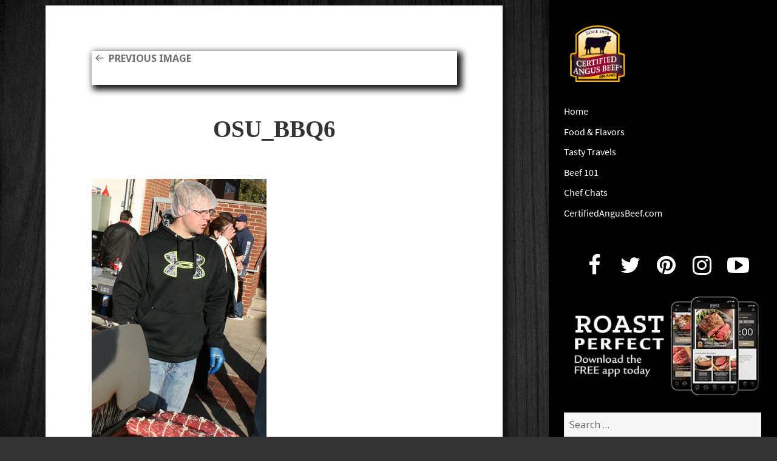

--- FILE ---
content_type: text/html; charset=UTF-8
request_url: https://blog.certifiedangusbeef.com/2012/11/buckeye-barbecue/osu_bbq6/
body_size: 10824
content:
<!DOCTYPE html>
<html lang="en-US" class="no-js">
<head>
	<meta name="owner" content="Certified Angus Beef LLC"/>
	<meta charset="UTF-8">
	<meta name="viewport" content="width=device-width">
	<link rel="profile" href="http://gmpg.org/xfn/11">
	<link rel="pingback" href="https://blog.certifiedangusbeef.com/xmlrpc.php">
	<!--[if lt IE 9]>
	<script src="https://blog.certifiedangusbeef.com/wp-content/themes/twentyfifteen/js/html5.js"></script>
	<![endif]-->
	<script>(function(){document.documentElement.className='js'})();</script>
	<script src="//use.typekit.net/jvb7akw.js"></script>
	<script src="https://use.fontawesome.com/7f6b4a6111.js"></script>
	<script>try{Typekit.load();}catch(e){}</script>

	<!-- Google tag (gtag.js) --> 
	<script async src="https://www.googletagmanager.com/gtag/js?id=G-NW4CN25XYH"></script> 
	<script> window.dataLayer = window.dataLayer || []; function gtag(){dataLayer.push(arguments);} 
	gtag('js', new Date()); gtag('config', 'G-NW4CN25XYH');
	</script>
	<script>(function(html){html.className = html.className.replace(/\bno-js\b/,'js')})(document.documentElement);</script>
<meta name='robots' content='index, follow, max-image-preview:large, max-snippet:-1, max-video-preview:-1' />

	<!-- This site is optimized with the Yoast SEO plugin v26.7 - https://yoast.com/wordpress/plugins/seo/ -->
	<title>OSU_BBQ6 - Certified Angus Beef brand blog</title>
	<link rel="canonical" href="https://blog.certifiedangusbeef.com/2012/11/buckeye-barbecue/osu_bbq6/" />
	<meta name="twitter:card" content="summary_large_image" />
	<meta name="twitter:title" content="OSU_BBQ6 - Certified Angus Beef brand blog" />
	<meta name="twitter:description" content="The Ohio State University Meat Science BBQ Club" />
	<meta name="twitter:image" content="https://blog.certifiedangusbeef.com/wp-content/uploads/2012/11/OSU_BBQ6.jpg" />
	<script type="application/ld+json" class="yoast-schema-graph">{"@context":"https://schema.org","@graph":[{"@type":"WebPage","@id":"https://blog.certifiedangusbeef.com/2012/11/buckeye-barbecue/osu_bbq6/","url":"https://blog.certifiedangusbeef.com/2012/11/buckeye-barbecue/osu_bbq6/","name":"OSU_BBQ6 - Certified Angus Beef brand blog","isPartOf":{"@id":"https://blog.certifiedangusbeef.com/#website"},"primaryImageOfPage":{"@id":"https://blog.certifiedangusbeef.com/2012/11/buckeye-barbecue/osu_bbq6/#primaryimage"},"image":{"@id":"https://blog.certifiedangusbeef.com/2012/11/buckeye-barbecue/osu_bbq6/#primaryimage"},"thumbnailUrl":"https://blog.certifiedangusbeef.com/wp-content/uploads/2012/11/OSU_BBQ6.jpg","datePublished":"2012-11-08T13:24:58+00:00","breadcrumb":{"@id":"https://blog.certifiedangusbeef.com/2012/11/buckeye-barbecue/osu_bbq6/#breadcrumb"},"inLanguage":"en-US","potentialAction":[{"@type":"ReadAction","target":["https://blog.certifiedangusbeef.com/2012/11/buckeye-barbecue/osu_bbq6/"]}]},{"@type":"ImageObject","inLanguage":"en-US","@id":"https://blog.certifiedangusbeef.com/2012/11/buckeye-barbecue/osu_bbq6/#primaryimage","url":"https://blog.certifiedangusbeef.com/wp-content/uploads/2012/11/OSU_BBQ6.jpg","contentUrl":"https://blog.certifiedangusbeef.com/wp-content/uploads/2012/11/OSU_BBQ6.jpg","width":288,"height":537,"caption":"The Ohio State University Meat Science BBQ Club"},{"@type":"BreadcrumbList","@id":"https://blog.certifiedangusbeef.com/2012/11/buckeye-barbecue/osu_bbq6/#breadcrumb","itemListElement":[{"@type":"ListItem","position":1,"name":"Home","item":"https://blog.certifiedangusbeef.com/"},{"@type":"ListItem","position":2,"name":"Buckeye Barbecue","item":"https://blog.certifiedangusbeef.com/2012/11/buckeye-barbecue/"},{"@type":"ListItem","position":3,"name":"OSU_BBQ6"}]},{"@type":"WebSite","@id":"https://blog.certifiedangusbeef.com/#website","url":"https://blog.certifiedangusbeef.com/","name":"Certified Angus Beef brand blog","description":"Rare bites from the Certified Angus Beef brand","potentialAction":[{"@type":"SearchAction","target":{"@type":"EntryPoint","urlTemplate":"https://blog.certifiedangusbeef.com/?s={search_term_string}"},"query-input":{"@type":"PropertyValueSpecification","valueRequired":true,"valueName":"search_term_string"}}],"inLanguage":"en-US"}]}</script>
	<!-- / Yoast SEO plugin. -->


<link rel='dns-prefetch' href='//fonts.googleapis.com' />
<link href='https://fonts.gstatic.com' crossorigin rel='preconnect' />
<link rel="alternate" type="application/rss+xml" title="Certified Angus Beef brand blog &raquo; Feed" href="https://blog.certifiedangusbeef.com/feed/" />
<link rel="alternate" type="application/rss+xml" title="Certified Angus Beef brand blog &raquo; Comments Feed" href="https://blog.certifiedangusbeef.com/comments/feed/" />
<link rel="alternate" type="application/rss+xml" title="Certified Angus Beef brand blog &raquo; OSU_BBQ6 Comments Feed" href="https://blog.certifiedangusbeef.com/2012/11/buckeye-barbecue/osu_bbq6/feed/" />
<link rel="alternate" title="oEmbed (JSON)" type="application/json+oembed" href="https://blog.certifiedangusbeef.com/wp-json/oembed/1.0/embed?url=https%3A%2F%2Fblog.certifiedangusbeef.com%2F2012%2F11%2Fbuckeye-barbecue%2Fosu_bbq6%2F" />
<link rel="alternate" title="oEmbed (XML)" type="text/xml+oembed" href="https://blog.certifiedangusbeef.com/wp-json/oembed/1.0/embed?url=https%3A%2F%2Fblog.certifiedangusbeef.com%2F2012%2F11%2Fbuckeye-barbecue%2Fosu_bbq6%2F&#038;format=xml" />
<style id='wp-img-auto-sizes-contain-inline-css'>
img:is([sizes=auto i],[sizes^="auto," i]){contain-intrinsic-size:3000px 1500px}
/*# sourceURL=wp-img-auto-sizes-contain-inline-css */
</style>
<style id='wp-emoji-styles-inline-css'>

	img.wp-smiley, img.emoji {
		display: inline !important;
		border: none !important;
		box-shadow: none !important;
		height: 1em !important;
		width: 1em !important;
		margin: 0 0.07em !important;
		vertical-align: -0.1em !important;
		background: none !important;
		padding: 0 !important;
	}
/*# sourceURL=wp-emoji-styles-inline-css */
</style>
<style id='wp-block-library-inline-css'>
:root{--wp-block-synced-color:#7a00df;--wp-block-synced-color--rgb:122,0,223;--wp-bound-block-color:var(--wp-block-synced-color);--wp-editor-canvas-background:#ddd;--wp-admin-theme-color:#007cba;--wp-admin-theme-color--rgb:0,124,186;--wp-admin-theme-color-darker-10:#006ba1;--wp-admin-theme-color-darker-10--rgb:0,107,160.5;--wp-admin-theme-color-darker-20:#005a87;--wp-admin-theme-color-darker-20--rgb:0,90,135;--wp-admin-border-width-focus:2px}@media (min-resolution:192dpi){:root{--wp-admin-border-width-focus:1.5px}}.wp-element-button{cursor:pointer}:root .has-very-light-gray-background-color{background-color:#eee}:root .has-very-dark-gray-background-color{background-color:#313131}:root .has-very-light-gray-color{color:#eee}:root .has-very-dark-gray-color{color:#313131}:root .has-vivid-green-cyan-to-vivid-cyan-blue-gradient-background{background:linear-gradient(135deg,#00d084,#0693e3)}:root .has-purple-crush-gradient-background{background:linear-gradient(135deg,#34e2e4,#4721fb 50%,#ab1dfe)}:root .has-hazy-dawn-gradient-background{background:linear-gradient(135deg,#faaca8,#dad0ec)}:root .has-subdued-olive-gradient-background{background:linear-gradient(135deg,#fafae1,#67a671)}:root .has-atomic-cream-gradient-background{background:linear-gradient(135deg,#fdd79a,#004a59)}:root .has-nightshade-gradient-background{background:linear-gradient(135deg,#330968,#31cdcf)}:root .has-midnight-gradient-background{background:linear-gradient(135deg,#020381,#2874fc)}:root{--wp--preset--font-size--normal:16px;--wp--preset--font-size--huge:42px}.has-regular-font-size{font-size:1em}.has-larger-font-size{font-size:2.625em}.has-normal-font-size{font-size:var(--wp--preset--font-size--normal)}.has-huge-font-size{font-size:var(--wp--preset--font-size--huge)}.has-text-align-center{text-align:center}.has-text-align-left{text-align:left}.has-text-align-right{text-align:right}.has-fit-text{white-space:nowrap!important}#end-resizable-editor-section{display:none}.aligncenter{clear:both}.items-justified-left{justify-content:flex-start}.items-justified-center{justify-content:center}.items-justified-right{justify-content:flex-end}.items-justified-space-between{justify-content:space-between}.screen-reader-text{border:0;clip-path:inset(50%);height:1px;margin:-1px;overflow:hidden;padding:0;position:absolute;width:1px;word-wrap:normal!important}.screen-reader-text:focus{background-color:#ddd;clip-path:none;color:#444;display:block;font-size:1em;height:auto;left:5px;line-height:normal;padding:15px 23px 14px;text-decoration:none;top:5px;width:auto;z-index:100000}html :where(.has-border-color){border-style:solid}html :where([style*=border-top-color]){border-top-style:solid}html :where([style*=border-right-color]){border-right-style:solid}html :where([style*=border-bottom-color]){border-bottom-style:solid}html :where([style*=border-left-color]){border-left-style:solid}html :where([style*=border-width]){border-style:solid}html :where([style*=border-top-width]){border-top-style:solid}html :where([style*=border-right-width]){border-right-style:solid}html :where([style*=border-bottom-width]){border-bottom-style:solid}html :where([style*=border-left-width]){border-left-style:solid}html :where(img[class*=wp-image-]){height:auto;max-width:100%}:where(figure){margin:0 0 1em}html :where(.is-position-sticky){--wp-admin--admin-bar--position-offset:var(--wp-admin--admin-bar--height,0px)}@media screen and (max-width:600px){html :where(.is-position-sticky){--wp-admin--admin-bar--position-offset:0px}}

/*# sourceURL=wp-block-library-inline-css */
</style><style id='global-styles-inline-css'>
:root{--wp--preset--aspect-ratio--square: 1;--wp--preset--aspect-ratio--4-3: 4/3;--wp--preset--aspect-ratio--3-4: 3/4;--wp--preset--aspect-ratio--3-2: 3/2;--wp--preset--aspect-ratio--2-3: 2/3;--wp--preset--aspect-ratio--16-9: 16/9;--wp--preset--aspect-ratio--9-16: 9/16;--wp--preset--color--black: #000000;--wp--preset--color--cyan-bluish-gray: #abb8c3;--wp--preset--color--white: #fff;--wp--preset--color--pale-pink: #f78da7;--wp--preset--color--vivid-red: #cf2e2e;--wp--preset--color--luminous-vivid-orange: #ff6900;--wp--preset--color--luminous-vivid-amber: #fcb900;--wp--preset--color--light-green-cyan: #7bdcb5;--wp--preset--color--vivid-green-cyan: #00d084;--wp--preset--color--pale-cyan-blue: #8ed1fc;--wp--preset--color--vivid-cyan-blue: #0693e3;--wp--preset--color--vivid-purple: #9b51e0;--wp--preset--color--dark-gray: #111;--wp--preset--color--light-gray: #f1f1f1;--wp--preset--color--yellow: #f4ca16;--wp--preset--color--dark-brown: #352712;--wp--preset--color--medium-pink: #e53b51;--wp--preset--color--light-pink: #ffe5d1;--wp--preset--color--dark-purple: #2e2256;--wp--preset--color--purple: #674970;--wp--preset--color--blue-gray: #22313f;--wp--preset--color--bright-blue: #55c3dc;--wp--preset--color--light-blue: #e9f2f9;--wp--preset--gradient--vivid-cyan-blue-to-vivid-purple: linear-gradient(135deg,rgb(6,147,227) 0%,rgb(155,81,224) 100%);--wp--preset--gradient--light-green-cyan-to-vivid-green-cyan: linear-gradient(135deg,rgb(122,220,180) 0%,rgb(0,208,130) 100%);--wp--preset--gradient--luminous-vivid-amber-to-luminous-vivid-orange: linear-gradient(135deg,rgb(252,185,0) 0%,rgb(255,105,0) 100%);--wp--preset--gradient--luminous-vivid-orange-to-vivid-red: linear-gradient(135deg,rgb(255,105,0) 0%,rgb(207,46,46) 100%);--wp--preset--gradient--very-light-gray-to-cyan-bluish-gray: linear-gradient(135deg,rgb(238,238,238) 0%,rgb(169,184,195) 100%);--wp--preset--gradient--cool-to-warm-spectrum: linear-gradient(135deg,rgb(74,234,220) 0%,rgb(151,120,209) 20%,rgb(207,42,186) 40%,rgb(238,44,130) 60%,rgb(251,105,98) 80%,rgb(254,248,76) 100%);--wp--preset--gradient--blush-light-purple: linear-gradient(135deg,rgb(255,206,236) 0%,rgb(152,150,240) 100%);--wp--preset--gradient--blush-bordeaux: linear-gradient(135deg,rgb(254,205,165) 0%,rgb(254,45,45) 50%,rgb(107,0,62) 100%);--wp--preset--gradient--luminous-dusk: linear-gradient(135deg,rgb(255,203,112) 0%,rgb(199,81,192) 50%,rgb(65,88,208) 100%);--wp--preset--gradient--pale-ocean: linear-gradient(135deg,rgb(255,245,203) 0%,rgb(182,227,212) 50%,rgb(51,167,181) 100%);--wp--preset--gradient--electric-grass: linear-gradient(135deg,rgb(202,248,128) 0%,rgb(113,206,126) 100%);--wp--preset--gradient--midnight: linear-gradient(135deg,rgb(2,3,129) 0%,rgb(40,116,252) 100%);--wp--preset--font-size--small: 13px;--wp--preset--font-size--medium: 20px;--wp--preset--font-size--large: 36px;--wp--preset--font-size--x-large: 42px;--wp--preset--spacing--20: 0.44rem;--wp--preset--spacing--30: 0.67rem;--wp--preset--spacing--40: 1rem;--wp--preset--spacing--50: 1.5rem;--wp--preset--spacing--60: 2.25rem;--wp--preset--spacing--70: 3.38rem;--wp--preset--spacing--80: 5.06rem;--wp--preset--shadow--natural: 6px 6px 9px rgba(0, 0, 0, 0.2);--wp--preset--shadow--deep: 12px 12px 50px rgba(0, 0, 0, 0.4);--wp--preset--shadow--sharp: 6px 6px 0px rgba(0, 0, 0, 0.2);--wp--preset--shadow--outlined: 6px 6px 0px -3px rgb(255, 255, 255), 6px 6px rgb(0, 0, 0);--wp--preset--shadow--crisp: 6px 6px 0px rgb(0, 0, 0);}:where(.is-layout-flex){gap: 0.5em;}:where(.is-layout-grid){gap: 0.5em;}body .is-layout-flex{display: flex;}.is-layout-flex{flex-wrap: wrap;align-items: center;}.is-layout-flex > :is(*, div){margin: 0;}body .is-layout-grid{display: grid;}.is-layout-grid > :is(*, div){margin: 0;}:where(.wp-block-columns.is-layout-flex){gap: 2em;}:where(.wp-block-columns.is-layout-grid){gap: 2em;}:where(.wp-block-post-template.is-layout-flex){gap: 1.25em;}:where(.wp-block-post-template.is-layout-grid){gap: 1.25em;}.has-black-color{color: var(--wp--preset--color--black) !important;}.has-cyan-bluish-gray-color{color: var(--wp--preset--color--cyan-bluish-gray) !important;}.has-white-color{color: var(--wp--preset--color--white) !important;}.has-pale-pink-color{color: var(--wp--preset--color--pale-pink) !important;}.has-vivid-red-color{color: var(--wp--preset--color--vivid-red) !important;}.has-luminous-vivid-orange-color{color: var(--wp--preset--color--luminous-vivid-orange) !important;}.has-luminous-vivid-amber-color{color: var(--wp--preset--color--luminous-vivid-amber) !important;}.has-light-green-cyan-color{color: var(--wp--preset--color--light-green-cyan) !important;}.has-vivid-green-cyan-color{color: var(--wp--preset--color--vivid-green-cyan) !important;}.has-pale-cyan-blue-color{color: var(--wp--preset--color--pale-cyan-blue) !important;}.has-vivid-cyan-blue-color{color: var(--wp--preset--color--vivid-cyan-blue) !important;}.has-vivid-purple-color{color: var(--wp--preset--color--vivid-purple) !important;}.has-black-background-color{background-color: var(--wp--preset--color--black) !important;}.has-cyan-bluish-gray-background-color{background-color: var(--wp--preset--color--cyan-bluish-gray) !important;}.has-white-background-color{background-color: var(--wp--preset--color--white) !important;}.has-pale-pink-background-color{background-color: var(--wp--preset--color--pale-pink) !important;}.has-vivid-red-background-color{background-color: var(--wp--preset--color--vivid-red) !important;}.has-luminous-vivid-orange-background-color{background-color: var(--wp--preset--color--luminous-vivid-orange) !important;}.has-luminous-vivid-amber-background-color{background-color: var(--wp--preset--color--luminous-vivid-amber) !important;}.has-light-green-cyan-background-color{background-color: var(--wp--preset--color--light-green-cyan) !important;}.has-vivid-green-cyan-background-color{background-color: var(--wp--preset--color--vivid-green-cyan) !important;}.has-pale-cyan-blue-background-color{background-color: var(--wp--preset--color--pale-cyan-blue) !important;}.has-vivid-cyan-blue-background-color{background-color: var(--wp--preset--color--vivid-cyan-blue) !important;}.has-vivid-purple-background-color{background-color: var(--wp--preset--color--vivid-purple) !important;}.has-black-border-color{border-color: var(--wp--preset--color--black) !important;}.has-cyan-bluish-gray-border-color{border-color: var(--wp--preset--color--cyan-bluish-gray) !important;}.has-white-border-color{border-color: var(--wp--preset--color--white) !important;}.has-pale-pink-border-color{border-color: var(--wp--preset--color--pale-pink) !important;}.has-vivid-red-border-color{border-color: var(--wp--preset--color--vivid-red) !important;}.has-luminous-vivid-orange-border-color{border-color: var(--wp--preset--color--luminous-vivid-orange) !important;}.has-luminous-vivid-amber-border-color{border-color: var(--wp--preset--color--luminous-vivid-amber) !important;}.has-light-green-cyan-border-color{border-color: var(--wp--preset--color--light-green-cyan) !important;}.has-vivid-green-cyan-border-color{border-color: var(--wp--preset--color--vivid-green-cyan) !important;}.has-pale-cyan-blue-border-color{border-color: var(--wp--preset--color--pale-cyan-blue) !important;}.has-vivid-cyan-blue-border-color{border-color: var(--wp--preset--color--vivid-cyan-blue) !important;}.has-vivid-purple-border-color{border-color: var(--wp--preset--color--vivid-purple) !important;}.has-vivid-cyan-blue-to-vivid-purple-gradient-background{background: var(--wp--preset--gradient--vivid-cyan-blue-to-vivid-purple) !important;}.has-light-green-cyan-to-vivid-green-cyan-gradient-background{background: var(--wp--preset--gradient--light-green-cyan-to-vivid-green-cyan) !important;}.has-luminous-vivid-amber-to-luminous-vivid-orange-gradient-background{background: var(--wp--preset--gradient--luminous-vivid-amber-to-luminous-vivid-orange) !important;}.has-luminous-vivid-orange-to-vivid-red-gradient-background{background: var(--wp--preset--gradient--luminous-vivid-orange-to-vivid-red) !important;}.has-very-light-gray-to-cyan-bluish-gray-gradient-background{background: var(--wp--preset--gradient--very-light-gray-to-cyan-bluish-gray) !important;}.has-cool-to-warm-spectrum-gradient-background{background: var(--wp--preset--gradient--cool-to-warm-spectrum) !important;}.has-blush-light-purple-gradient-background{background: var(--wp--preset--gradient--blush-light-purple) !important;}.has-blush-bordeaux-gradient-background{background: var(--wp--preset--gradient--blush-bordeaux) !important;}.has-luminous-dusk-gradient-background{background: var(--wp--preset--gradient--luminous-dusk) !important;}.has-pale-ocean-gradient-background{background: var(--wp--preset--gradient--pale-ocean) !important;}.has-electric-grass-gradient-background{background: var(--wp--preset--gradient--electric-grass) !important;}.has-midnight-gradient-background{background: var(--wp--preset--gradient--midnight) !important;}.has-small-font-size{font-size: var(--wp--preset--font-size--small) !important;}.has-medium-font-size{font-size: var(--wp--preset--font-size--medium) !important;}.has-large-font-size{font-size: var(--wp--preset--font-size--large) !important;}.has-x-large-font-size{font-size: var(--wp--preset--font-size--x-large) !important;}
/*# sourceURL=global-styles-inline-css */
</style>

<style id='classic-theme-styles-inline-css'>
/*! This file is auto-generated */
.wp-block-button__link{color:#fff;background-color:#32373c;border-radius:9999px;box-shadow:none;text-decoration:none;padding:calc(.667em + 2px) calc(1.333em + 2px);font-size:1.125em}.wp-block-file__button{background:#32373c;color:#fff;text-decoration:none}
/*# sourceURL=/wp-includes/css/classic-themes.min.css */
</style>
<link rel='stylesheet' id='jpibfi-style-css' href='https://blog.certifiedangusbeef.com/wp-content/plugins/jquery-pin-it-button-for-images/css/client.css?ver=3.0.6' media='all' />
<link rel='stylesheet' id='social-widget-css' href='https://blog.certifiedangusbeef.com/wp-content/plugins/social-media-widget/social_widget.css?ver=6.9' media='all' />
<link rel='stylesheet' id='wpus-bar-css' href='https://blog.certifiedangusbeef.com/wp-content/plugins/wp-ultimate-search/css/visualsearch.css?ver=6.9' media='all' />
<link rel='stylesheet' id='parent-style-css' href='https://blog.certifiedangusbeef.com/wp-content/themes/twentyfifteen/style.css?ver=6.9' media='all' />
<link rel='stylesheet' id='child-style-css' href='https://blog.certifiedangusbeef.com/wp-content/themes/twentyfifteen-child/style.css?ver=6.9' media='all' />
<link rel='stylesheet' id='twentyfifteen-fonts-css' href='https://fonts.googleapis.com/css?family=Noto+Sans%3A400italic%2C700italic%2C400%2C700%7CNoto+Serif%3A400italic%2C700italic%2C400%2C700%7CInconsolata%3A400%2C700&#038;subset=latin%2Clatin-ext&#038;display=fallback' media='all' />
<link rel='stylesheet' id='genericons-css' href='https://blog.certifiedangusbeef.com/wp-content/themes/twentyfifteen/genericons/genericons.css?ver=20201208' media='all' />
<link rel='stylesheet' id='twentyfifteen-style-css' href='https://blog.certifiedangusbeef.com/wp-content/themes/twentyfifteen-child/style.css?ver=20201208' media='all' />
<style id='twentyfifteen-style-inline-css'>

			.post-navigation .nav-previous { background-image: url(https://blog.certifiedangusbeef.com/wp-content/uploads/2012/11/OSU_BBQ5.jpg); }
			.post-navigation .nav-previous .post-title, .post-navigation .nav-previous a:hover .post-title, .post-navigation .nav-previous .meta-nav { color: #fff; }
			.post-navigation .nav-previous a:before { background-color: rgba(0, 0, 0, 0.4); }
		
/*# sourceURL=twentyfifteen-style-inline-css */
</style>
<link rel='stylesheet' id='twentyfifteen-block-style-css' href='https://blog.certifiedangusbeef.com/wp-content/themes/twentyfifteen/css/blocks.css?ver=20190102' media='all' />
<script src="https://blog.certifiedangusbeef.com/wp-includes/js/jquery/jquery.min.js?ver=3.7.1" id="jquery-core-js"></script>
<script src="https://blog.certifiedangusbeef.com/wp-includes/js/jquery/jquery-migrate.min.js?ver=3.4.1" id="jquery-migrate-js"></script>
<script src="https://blog.certifiedangusbeef.com/wp-includes/js/underscore.min.js?ver=1.13.7" id="underscore-js"></script>
<script src="https://blog.certifiedangusbeef.com/wp-includes/js/backbone.min.js?ver=1.6.0" id="backbone-js"></script>
<script src="https://blog.certifiedangusbeef.com/wp-includes/js/jquery/ui/core.min.js?ver=1.13.3" id="jquery-ui-core-js"></script>
<script src="https://blog.certifiedangusbeef.com/wp-includes/js/jquery/ui/menu.min.js?ver=1.13.3" id="jquery-ui-menu-js"></script>
<script src="https://blog.certifiedangusbeef.com/wp-includes/js/dist/dom-ready.min.js?ver=f77871ff7694fffea381" id="wp-dom-ready-js"></script>
<script src="https://blog.certifiedangusbeef.com/wp-includes/js/dist/hooks.min.js?ver=dd5603f07f9220ed27f1" id="wp-hooks-js"></script>
<script src="https://blog.certifiedangusbeef.com/wp-includes/js/dist/i18n.min.js?ver=c26c3dc7bed366793375" id="wp-i18n-js"></script>
<script id="wp-i18n-js-after">
wp.i18n.setLocaleData( { 'text direction\u0004ltr': [ 'ltr' ] } );
//# sourceURL=wp-i18n-js-after
</script>
<script src="https://blog.certifiedangusbeef.com/wp-includes/js/dist/a11y.min.js?ver=cb460b4676c94bd228ed" id="wp-a11y-js"></script>
<script src="https://blog.certifiedangusbeef.com/wp-includes/js/jquery/ui/autocomplete.min.js?ver=1.13.3" id="jquery-ui-autocomplete-js"></script>
<script src="https://blog.certifiedangusbeef.com/wp-content/plugins/wp-ultimate-search/js/visualsearch.min.js?ver=6.9" id="visualsearch-js"></script>
<script id="wpus-script-js-extra">
var wpus_script = {"ajaxurl":"https://blog.certifiedangusbeef.com/wp-admin/admin-ajax.php","searchNonce":"0677451fe6","trackevents":"1","eventtitle":"Search","enabledfacets":"[\"category\",\"tag\"]","resultspage":"https://blog.certifiedangusbeef.com/2012/11/buckeye-barbecue/osu_bbq6/","showfacets":"1","placeholder":"Search","highlight":"1","radius":"","remainder":"text","single_facet":"0","disable_permalinks":"0","single_use":"0"};
//# sourceURL=wpus-script-js-extra
</script>
<script src="https://blog.certifiedangusbeef.com/wp-content/plugins/wp-ultimate-search/js/main-pro.js?ver=6.9" id="wpus-script-js"></script>
<script src="https://blog.certifiedangusbeef.com/wp-content/themes/twentyfifteen/js/keyboard-image-navigation.js?ver=20141210" id="twentyfifteen-keyboard-image-navigation-js"></script>
<link rel="https://api.w.org/" href="https://blog.certifiedangusbeef.com/wp-json/" /><link rel="alternate" title="JSON" type="application/json" href="https://blog.certifiedangusbeef.com/wp-json/wp/v2/media/2575" /><link rel="EditURI" type="application/rsd+xml" title="RSD" href="https://blog.certifiedangusbeef.com/xmlrpc.php?rsd" />
<meta name="generator" content="WordPress 6.9" />
<link rel='shortlink' href='https://blog.certifiedangusbeef.com/?p=2575' />
<style type="text/css">
	a.pinit-button.custom span {
		}

	.pinit-hover {
		opacity: 0.5 !important;
		filter: alpha(opacity=50) !important;
	}
	a.pinit-button {
	border-bottom: 0 !important;
	box-shadow: none !important;
	margin-bottom: 0 !important;
}
a.pinit-button::after {
    display: none;
}</style>
		<style id="custom-background-css">
body.custom-background { background-image: url("https://blog.certifiedangusbeef.com/wp-content/uploads/2021/03/blk-wood-bg.jpg"); background-position: left top; background-size: contain; background-repeat: repeat; background-attachment: fixed; }
</style>
	</head>

<body class="attachment wp-singular attachment-template-default single single-attachment postid-2575 attachmentid-2575 attachment-jpeg custom-background wp-embed-responsive wp-theme-twentyfifteen wp-child-theme-twentyfifteen-child">
<div id="page" class="hfeed site">
	<a class="skip-link screen-reader-text" href="#content">Skip to content</a>

	<div id="sidebar" class="sidebar">
		<header id="masthead" class="site-header" role="banner">
			<div class="site-branding">
				<a href="https://blog.certifiedangusbeef.com">
					<img src="https://blog.certifiedangusbeef.com/wp-content/themes/twentyfifteen-child/img/logo.png" alt="">
				</a>
				<button class="secondary-toggle">Menu and widgets</button>
			</div><!-- .site-branding -->
		</header><!-- .site-header -->

			<div id="secondary" class="secondary">

					<nav id="site-navigation" class="main-navigation" role="navigation">
				<div class="menu-header-menu-container"><ul id="menu-header-menu" class="nav-menu"><li id="menu-item-6862" class="menu-item menu-item-type-custom menu-item-object-custom menu-item-6862"><a href="/">Home</a></li>
<li id="menu-item-5201" class="menu-item menu-item-type-taxonomy menu-item-object-category menu-item-5201"><a href="https://blog.certifiedangusbeef.com/category/food-and-flavors/">Food &amp; Flavors<div class="menu-item-description">Food, recipes and tasty eats</div></a></li>
<li id="menu-item-184" class="menu-item menu-item-type-taxonomy menu-item-object-category menu-item-184"><a href="https://blog.certifiedangusbeef.com/category/travels/">Tasty Travels</a></li>
<li id="menu-item-614" class="menu-item menu-item-type-taxonomy menu-item-object-category menu-item-614"><a href="https://blog.certifiedangusbeef.com/category/beef-facts-and-education/">Beef 101</a></li>
<li id="menu-item-2318" class="menu-item menu-item-type-taxonomy menu-item-object-category menu-item-2318"><a href="https://blog.certifiedangusbeef.com/category/chef-kitchens-and-cooking/">Chef Chats<div class="menu-item-description">Meet our favorite chefs.</div></a></li>
<li id="menu-item-4911" class="menu-item menu-item-type-custom menu-item-object-custom menu-item-4911"><a href="https://www.certifiedangusbeef.com">CertifiedAngusBeef.com</a></li>
</ul></div>			</nav><!-- .main-navigation -->
		
		
					<div id="widget-area" class="widget-area" role="complementary">
				<aside id="text-3" class="widget widget_text">			<div class="textwidget"><ul class="social-icons">
                            <li><a href="//facebook.com/CertifiedAngusBeef" target="_blank"><i class="fa fa-facebook fa-2x"></i></a></li>
                            <li><a href="//twitter.com/CertAngusBeef" target="_blank"><i class="fa fa-twitter fa-2x"></i></a></li>
                            <li><a href="//pinterest.com/CertAngusBeef/" target="_blank"><i class="fa fa-pinterest fa-2x"></i></a></li>
                            <li><a href="//instagram.com/certifiedangusbeef/" target="_blank"><i class="fa fa-instagram fa-2x"></i></a></li>
                            <li><a href="//www.youtube.com/user/CertifiedAngusBeefLL" target="_blank"><i class="fa fa-youtube-play fa-2x"></i></a></li>
                        </ul></div>
		</aside><aside id="text-4" class="widget widget_text">			<div class="textwidget"><a href="https://www.certifiedangusbeef.com/kitchen/roast_perfect.php" target="_blank" style="border:none"><img src="https://blog.certifiedangusbeef.com/wp-content/uploads/2021/09/roast-perfect-app.png" alt="" /></a></div>
		</aside><aside id="search-4" class="widget widget_search"><form role="search" method="get" class="search-form" action="https://blog.certifiedangusbeef.com/">
				<label>
					<span class="screen-reader-text">Search for:</span>
					<input type="search" class="search-field" placeholder="Search &hellip;" value="" name="s" />
				</label>
				<input type="submit" class="search-submit screen-reader-text" value="Search" />
			</form></aside>
		<aside id="recent-posts-4" class="widget widget_recent_entries">
		<h2 class="widget-title">Recent Posts</h2><nav aria-label="Recent Posts">
		<ul>
											<li>
					<a href="https://blog.certifiedangusbeef.com/2019/04/make-perfect-beef-prime-rib-roast/">Know How to Make a Perfect Prime Rib Roast</a>
									</li>
											<li>
					<a href="https://blog.certifiedangusbeef.com/2018/02/brandthebarn1/">Knowing Smiles from Above: #BrandtheBarn No. 1</a>
									</li>
											<li>
					<a href="https://blog.certifiedangusbeef.com/2018/01/serve-beach-bash/">What Do You Serve at A Beach Bash?</a>
									</li>
											<li>
					<a href="https://blog.certifiedangusbeef.com/2018/01/barefoot-beaches-and-sizzling-beef-bbq/">Blaze of Glory: Barefoot Beaches and Sizzling Beef Barbecue</a>
									</li>
											<li>
					<a href="https://blog.certifiedangusbeef.com/2018/01/behind-scenes-chefs-table-dinner-yara-grand-cayman/">Behind the Scenes: Chefs&#8217; Table Dinner at YARA, Grand Cayman</a>
									</li>
					</ul>

		</nav></aside><aside id="categories-3" class="widget widget_categories"><h2 class="widget-title">Categories</h2><nav aria-label="Categories">
			<ul>
					<li class="cat-item cat-item-807"><a href="https://blog.certifiedangusbeef.com/category/food-and-flavors/12-roasts-of-christmas/">12 Roasts of Christmas</a>
</li>
	<li class="cat-item cat-item-117"><a href="https://blog.certifiedangusbeef.com/category/beef-facts-and-education/">Beef 101</a>
</li>
	<li class="cat-item cat-item-490"><a href="https://blog.certifiedangusbeef.com/category/chef-kitchens-and-cooking/">Chef Chats</a>
</li>
	<li class="cat-item cat-item-893"><a href="https://blog.certifiedangusbeef.com/category/food-and-flavors/">Food &amp; Flavors</a>
</li>
	<li class="cat-item cat-item-1135"><a href="https://blog.certifiedangusbeef.com/category/friday-faves/">Friday Faves</a>
</li>
	<li class="cat-item cat-item-1079"><a href="https://blog.certifiedangusbeef.com/category/heritage-series/">Heritage Series</a>
</li>
	<li class="cat-item cat-item-838"><a href="https://blog.certifiedangusbeef.com/category/food-and-flavors/love-at-first-bite/">Love At First Bite</a>
</li>
	<li class="cat-item cat-item-22"><a href="https://blog.certifiedangusbeef.com/category/travels/">Tasty Travels</a>
</li>
	<li class="cat-item cat-item-1"><a href="https://blog.certifiedangusbeef.com/category/uncategorized/">Uncategorized</a>
</li>
			</ul>

			</nav></aside><aside id="archives-15" class="widget widget_archive"><h2 class="widget-title">Archives</h2>		<label class="screen-reader-text" for="archives-dropdown-15">Archives</label>
		<select id="archives-dropdown-15" name="archive-dropdown">
			
			<option value="">Select Month</option>
				<option value='https://blog.certifiedangusbeef.com/2019/04/'> April 2019 &nbsp;(1)</option>
	<option value='https://blog.certifiedangusbeef.com/2018/02/'> February 2018 &nbsp;(1)</option>
	<option value='https://blog.certifiedangusbeef.com/2018/01/'> January 2018 &nbsp;(4)</option>
	<option value='https://blog.certifiedangusbeef.com/2017/09/'> September 2017 &nbsp;(2)</option>
	<option value='https://blog.certifiedangusbeef.com/2017/08/'> August 2017 &nbsp;(1)</option>
	<option value='https://blog.certifiedangusbeef.com/2017/07/'> July 2017 &nbsp;(1)</option>
	<option value='https://blog.certifiedangusbeef.com/2017/06/'> June 2017 &nbsp;(1)</option>
	<option value='https://blog.certifiedangusbeef.com/2017/05/'> May 2017 &nbsp;(4)</option>
	<option value='https://blog.certifiedangusbeef.com/2017/04/'> April 2017 &nbsp;(3)</option>
	<option value='https://blog.certifiedangusbeef.com/2017/03/'> March 2017 &nbsp;(5)</option>
	<option value='https://blog.certifiedangusbeef.com/2017/02/'> February 2017 &nbsp;(3)</option>
	<option value='https://blog.certifiedangusbeef.com/2017/01/'> January 2017 &nbsp;(1)</option>
	<option value='https://blog.certifiedangusbeef.com/2016/12/'> December 2016 &nbsp;(2)</option>
	<option value='https://blog.certifiedangusbeef.com/2016/11/'> November 2016 &nbsp;(1)</option>
	<option value='https://blog.certifiedangusbeef.com/2016/10/'> October 2016 &nbsp;(1)</option>
	<option value='https://blog.certifiedangusbeef.com/2016/09/'> September 2016 &nbsp;(6)</option>
	<option value='https://blog.certifiedangusbeef.com/2016/08/'> August 2016 &nbsp;(3)</option>
	<option value='https://blog.certifiedangusbeef.com/2016/06/'> June 2016 &nbsp;(7)</option>
	<option value='https://blog.certifiedangusbeef.com/2016/05/'> May 2016 &nbsp;(11)</option>
	<option value='https://blog.certifiedangusbeef.com/2016/04/'> April 2016 &nbsp;(6)</option>
	<option value='https://blog.certifiedangusbeef.com/2016/03/'> March 2016 &nbsp;(7)</option>
	<option value='https://blog.certifiedangusbeef.com/2016/02/'> February 2016 &nbsp;(3)</option>
	<option value='https://blog.certifiedangusbeef.com/2016/01/'> January 2016 &nbsp;(6)</option>
	<option value='https://blog.certifiedangusbeef.com/2015/12/'> December 2015 &nbsp;(10)</option>
	<option value='https://blog.certifiedangusbeef.com/2015/11/'> November 2015 &nbsp;(14)</option>
	<option value='https://blog.certifiedangusbeef.com/2015/10/'> October 2015 &nbsp;(7)</option>
	<option value='https://blog.certifiedangusbeef.com/2015/09/'> September 2015 &nbsp;(7)</option>
	<option value='https://blog.certifiedangusbeef.com/2015/08/'> August 2015 &nbsp;(6)</option>
	<option value='https://blog.certifiedangusbeef.com/2015/07/'> July 2015 &nbsp;(9)</option>
	<option value='https://blog.certifiedangusbeef.com/2015/06/'> June 2015 &nbsp;(12)</option>
	<option value='https://blog.certifiedangusbeef.com/2015/05/'> May 2015 &nbsp;(8)</option>
	<option value='https://blog.certifiedangusbeef.com/2015/04/'> April 2015 &nbsp;(13)</option>
	<option value='https://blog.certifiedangusbeef.com/2015/03/'> March 2015 &nbsp;(12)</option>
	<option value='https://blog.certifiedangusbeef.com/2015/02/'> February 2015 &nbsp;(10)</option>
	<option value='https://blog.certifiedangusbeef.com/2015/01/'> January 2015 &nbsp;(13)</option>
	<option value='https://blog.certifiedangusbeef.com/2014/12/'> December 2014 &nbsp;(13)</option>
	<option value='https://blog.certifiedangusbeef.com/2014/11/'> November 2014 &nbsp;(12)</option>
	<option value='https://blog.certifiedangusbeef.com/2014/10/'> October 2014 &nbsp;(14)</option>
	<option value='https://blog.certifiedangusbeef.com/2014/09/'> September 2014 &nbsp;(13)</option>
	<option value='https://blog.certifiedangusbeef.com/2014/08/'> August 2014 &nbsp;(9)</option>
	<option value='https://blog.certifiedangusbeef.com/2014/07/'> July 2014 &nbsp;(13)</option>
	<option value='https://blog.certifiedangusbeef.com/2014/06/'> June 2014 &nbsp;(12)</option>
	<option value='https://blog.certifiedangusbeef.com/2014/05/'> May 2014 &nbsp;(12)</option>
	<option value='https://blog.certifiedangusbeef.com/2014/04/'> April 2014 &nbsp;(11)</option>
	<option value='https://blog.certifiedangusbeef.com/2014/03/'> March 2014 &nbsp;(6)</option>
	<option value='https://blog.certifiedangusbeef.com/2014/02/'> February 2014 &nbsp;(9)</option>
	<option value='https://blog.certifiedangusbeef.com/2014/01/'> January 2014 &nbsp;(9)</option>
	<option value='https://blog.certifiedangusbeef.com/2013/12/'> December 2013 &nbsp;(8)</option>
	<option value='https://blog.certifiedangusbeef.com/2013/11/'> November 2013 &nbsp;(7)</option>
	<option value='https://blog.certifiedangusbeef.com/2013/10/'> October 2013 &nbsp;(7)</option>
	<option value='https://blog.certifiedangusbeef.com/2013/09/'> September 2013 &nbsp;(6)</option>
	<option value='https://blog.certifiedangusbeef.com/2013/08/'> August 2013 &nbsp;(9)</option>
	<option value='https://blog.certifiedangusbeef.com/2013/07/'> July 2013 &nbsp;(8)</option>
	<option value='https://blog.certifiedangusbeef.com/2013/06/'> June 2013 &nbsp;(7)</option>
	<option value='https://blog.certifiedangusbeef.com/2013/05/'> May 2013 &nbsp;(14)</option>
	<option value='https://blog.certifiedangusbeef.com/2013/04/'> April 2013 &nbsp;(11)</option>
	<option value='https://blog.certifiedangusbeef.com/2013/03/'> March 2013 &nbsp;(10)</option>
	<option value='https://blog.certifiedangusbeef.com/2013/02/'> February 2013 &nbsp;(10)</option>
	<option value='https://blog.certifiedangusbeef.com/2013/01/'> January 2013 &nbsp;(8)</option>
	<option value='https://blog.certifiedangusbeef.com/2012/12/'> December 2012 &nbsp;(8)</option>
	<option value='https://blog.certifiedangusbeef.com/2012/11/'> November 2012 &nbsp;(7)</option>
	<option value='https://blog.certifiedangusbeef.com/2012/10/'> October 2012 &nbsp;(7)</option>
	<option value='https://blog.certifiedangusbeef.com/2012/09/'> September 2012 &nbsp;(7)</option>
	<option value='https://blog.certifiedangusbeef.com/2012/08/'> August 2012 &nbsp;(8)</option>
	<option value='https://blog.certifiedangusbeef.com/2012/07/'> July 2012 &nbsp;(12)</option>
	<option value='https://blog.certifiedangusbeef.com/2012/06/'> June 2012 &nbsp;(4)</option>
	<option value='https://blog.certifiedangusbeef.com/2012/05/'> May 2012 &nbsp;(21)</option>
	<option value='https://blog.certifiedangusbeef.com/2012/04/'> April 2012 &nbsp;(9)</option>
	<option value='https://blog.certifiedangusbeef.com/2012/03/'> March 2012 &nbsp;(9)</option>
	<option value='https://blog.certifiedangusbeef.com/2012/02/'> February 2012 &nbsp;(13)</option>
	<option value='https://blog.certifiedangusbeef.com/2012/01/'> January 2012 &nbsp;(12)</option>
	<option value='https://blog.certifiedangusbeef.com/2011/12/'> December 2011 &nbsp;(8)</option>
	<option value='https://blog.certifiedangusbeef.com/2011/11/'> November 2011 &nbsp;(7)</option>
	<option value='https://blog.certifiedangusbeef.com/2011/10/'> October 2011 &nbsp;(9)</option>
	<option value='https://blog.certifiedangusbeef.com/2011/09/'> September 2011 &nbsp;(11)</option>
	<option value='https://blog.certifiedangusbeef.com/2011/08/'> August 2011 &nbsp;(14)</option>
	<option value='https://blog.certifiedangusbeef.com/2011/07/'> July 2011 &nbsp;(1)</option>

		</select>

			<script>
( ( dropdownId ) => {
	const dropdown = document.getElementById( dropdownId );
	function onSelectChange() {
		setTimeout( () => {
			if ( 'escape' === dropdown.dataset.lastkey ) {
				return;
			}
			if ( dropdown.value ) {
				document.location.href = dropdown.value;
			}
		}, 250 );
	}
	function onKeyUp( event ) {
		if ( 'Escape' === event.key ) {
			dropdown.dataset.lastkey = 'escape';
		} else {
			delete dropdown.dataset.lastkey;
		}
	}
	function onClick() {
		delete dropdown.dataset.lastkey;
	}
	dropdown.addEventListener( 'keyup', onKeyUp );
	dropdown.addEventListener( 'click', onClick );
	dropdown.addEventListener( 'change', onSelectChange );
})( "archives-dropdown-15" );

//# sourceURL=WP_Widget_Archives%3A%3Awidget
</script>
</aside>			</div><!-- .widget-area -->
		
	</div><!-- .secondary -->

	</div><!-- .sidebar -->

	<div id="content" class="site-content">

	<div id="primary" class="content-area">
		<main id="main" class="site-main" role="main">

			
			<article id="post-2575" class="post-2575 attachment type-attachment status-inherit hentry">

				<nav id="image-navigation" class="navigation image-navigation">
					<div class="nav-links">
						<div class="nav-previous"><a href='https://blog.certifiedangusbeef.com/2012/11/buckeye-barbecue/img_8766/'>Previous Image</a></div><div class="nav-next"></div>
					</div><!-- .nav-links -->
				</nav><!-- .image-navigation -->

				<header class="entry-header">
					<h1 class="entry-title">OSU_BBQ6</h1>				</header><!-- .entry-header -->

				<div class="entry-content">

					<div class="entry-attachment">
						<img width="288" height="537" src="https://blog.certifiedangusbeef.com/wp-content/uploads/2012/11/OSU_BBQ6.jpg" class="attachment-large size-large" alt="The Ohio State University Meat Science BBQ Club" decoding="async" fetchpriority="high" srcset="https://blog.certifiedangusbeef.com/wp-content/uploads/2012/11/OSU_BBQ6.jpg 288w, https://blog.certifiedangusbeef.com/wp-content/uploads/2012/11/OSU_BBQ6-161x300.jpg 161w" sizes="(max-width: 288px) 100vw, 288px" />
						
						</div><!-- .entry-attachment -->

						<input class="jpibfi" type="hidden"><p>The Ohio State University Meat Science BBQ Club</p>
					</div><!-- .entry-content -->

					<footer class="entry-footer">
					<span class="posted-on"><span class="screen-reader-text">Posted on </span><a href="https://blog.certifiedangusbeef.com/2012/11/buckeye-barbecue/osu_bbq6/" rel="bookmark"><time class="entry-date published updated" datetime="2012-11-08T08:24:58-05:00">Nov 8, 2012</time></a></span>											</footer><!-- .entry-footer -->

				</article><!-- #post-2575 -->

				
<div id="comments" class="comments-area">

	
	
		<div id="respond" class="comment-respond">
		<h3 id="reply-title" class="comment-reply-title">Leave a Reply <small><a rel="nofollow" id="cancel-comment-reply-link" href="/2012/11/buckeye-barbecue/osu_bbq6/#respond" style="display:none;">Cancel reply</a></small></h3><form action="https://blog.certifiedangusbeef.com/wp-comments-post.php" method="post" id="commentform" class="comment-form"><p class="comment-notes"><span id="email-notes">Your email address will not be published.</span> <span class="required-field-message">Required fields are marked <span class="required">*</span></span></p><p class="comment-form-comment"><label for="comment">Comment <span class="required">*</span></label> <textarea id="comment" name="comment" cols="45" rows="8" maxlength="65525" required></textarea></p><p class="comment-form-author"><label for="author">Name <span class="required">*</span></label> <input id="author" name="author" type="text" value="" size="30" maxlength="245" autocomplete="name" required /></p>
<p class="comment-form-email"><label for="email">Email <span class="required">*</span></label> <input id="email" name="email" type="email" value="" size="30" maxlength="100" aria-describedby="email-notes" autocomplete="email" required /></p>
<p class="comment-form-url"><label for="url">Website</label> <input id="url" name="url" type="url" value="" size="30" maxlength="200" autocomplete="url" /></p>
<p class="comment-form-cookies-consent"><input id="wp-comment-cookies-consent" name="wp-comment-cookies-consent" type="checkbox" value="yes" /> <label for="wp-comment-cookies-consent">Save my name, email, and website in this browser for the next time I comment.</label></p>
<p class="form-submit"><input name="submit" type="submit" id="submit" class="submit" value="Post Comment" /> <input type='hidden' name='comment_post_ID' value='2575' id='comment_post_ID' />
<input type='hidden' name='comment_parent' id='comment_parent' value='0' />
</p><p style="display: none;"><input type="hidden" id="akismet_comment_nonce" name="akismet_comment_nonce" value="b6cdb8ec77" /></p><p style="display: none !important;" class="akismet-fields-container" data-prefix="ak_"><label>&#916;<textarea name="ak_hp_textarea" cols="45" rows="8" maxlength="100"></textarea></label><input type="hidden" id="ak_js_1" name="ak_js" value="2"/><script>document.getElementById( "ak_js_1" ).setAttribute( "value", ( new Date() ).getTime() );</script></p></form>	</div><!-- #respond -->
	
</div><!-- .comments-area -->

	<nav class="navigation post-navigation" aria-label="Posts">
		<h2 class="screen-reader-text">Post navigation</h2>
		<div class="nav-links"><div class="nav-previous"><a href="https://blog.certifiedangusbeef.com/2012/11/buckeye-barbecue/" rel="prev"><span class="meta-nav">Published in</span><span class="post-title">Buckeye Barbecue</span></a></div></div>
	</nav>
		</main><!-- .site-main -->
	</div><!-- .content-area -->


	</div><!-- .site-content -->
</div><!-- .site -->
<script src="https://certifiedangusbeef.activehosted.com/f/embed.php?id=40" type="text/javascript" charset="utf-8"></script>
<script type="speculationrules">
{"prefetch":[{"source":"document","where":{"and":[{"href_matches":"/*"},{"not":{"href_matches":["/wp-*.php","/wp-admin/*","/wp-content/uploads/*","/wp-content/*","/wp-content/plugins/*","/wp-content/themes/twentyfifteen-child/*","/wp-content/themes/twentyfifteen/*","/*\\?(.+)"]}},{"not":{"selector_matches":"a[rel~=\"nofollow\"]"}},{"not":{"selector_matches":".no-prefetch, .no-prefetch a"}}]},"eagerness":"conservative"}]}
</script>
<script type="text/javascript">var jalwCurrentPost={month:"11",year:"2012"};</script><script id="site_tracking-js-extra">
var php_data = {"ac_settings":{"tracking_actid":null,"site_tracking_default":1},"user_email":""};
//# sourceURL=site_tracking-js-extra
</script>
<script src="https://blog.certifiedangusbeef.com/wp-content/plugins/activecampaign-subscription-forms/site_tracking.js?ver=6.9" id="site_tracking-js"></script>
<script id="jpibfi-script-js-extra">
var jpibfi_options = {"hover":{"siteTitle":"Certified Angus Beef brand blog","image_selector":".post img","disabled_classes":"nopin;wp-smiley","enabled_classes":"","min_image_height":125,"min_image_height_small":125,"min_image_width":125,"min_image_width_small":125,"show_on":"[front],[single],[page],[category],[archive],[search],[home]","disable_on":"","show_button":"hover","button_margin_bottom":20,"button_margin_top":20,"button_margin_left":20,"button_margin_right":20,"button_position":"top-left","description_option":["post_title"],"transparency_value":0.5,"pin_image":"old_default","pin_image_button":"square","pin_image_icon":"circle","pin_image_size":"normal","custom_image_url":"","scale_pin_image":false,"pin_linked_url":true,"pinLinkedImages":false,"pinImageWidth":65,"pinImageHeight":41,"scroll_selector":"","support_srcset":false}};
//# sourceURL=jpibfi-script-js-extra
</script>
<script src="https://blog.certifiedangusbeef.com/wp-content/plugins/jquery-pin-it-button-for-images/js/jpibfi.client.js?ver=3.0.6" id="jpibfi-script-js"></script>
<script src="https://blog.certifiedangusbeef.com/wp-content/themes/twentyfifteen-child/js/main.js?ver=1.0" id="main-js"></script>
<script src="https://blog.certifiedangusbeef.com/wp-content/themes/twentyfifteen-child/js/modernizr-2.6.2.min.js?ver=1.0" id="modernizr-js"></script>
<script src="https://blog.certifiedangusbeef.com/wp-content/themes/twentyfifteen/js/skip-link-focus-fix.js?ver=20141028" id="twentyfifteen-skip-link-focus-fix-js"></script>
<script src="https://blog.certifiedangusbeef.com/wp-includes/js/comment-reply.min.js?ver=6.9" id="comment-reply-js" async data-wp-strategy="async" fetchpriority="low"></script>
<script id="twentyfifteen-script-js-extra">
var screenReaderText = {"expand":"\u003Cspan class=\"screen-reader-text\"\u003Eexpand child menu\u003C/span\u003E","collapse":"\u003Cspan class=\"screen-reader-text\"\u003Ecollapse child menu\u003C/span\u003E"};
//# sourceURL=twentyfifteen-script-js-extra
</script>
<script src="https://blog.certifiedangusbeef.com/wp-content/themes/twentyfifteen/js/functions.js?ver=20171218" id="twentyfifteen-script-js"></script>
<script defer src="https://blog.certifiedangusbeef.com/wp-content/plugins/akismet/_inc/akismet-frontend.js?ver=1706285414" id="akismet-frontend-js"></script>
<script id="wp-emoji-settings" type="application/json">
{"baseUrl":"https://s.w.org/images/core/emoji/17.0.2/72x72/","ext":".png","svgUrl":"https://s.w.org/images/core/emoji/17.0.2/svg/","svgExt":".svg","source":{"concatemoji":"https://blog.certifiedangusbeef.com/wp-includes/js/wp-emoji-release.min.js?ver=6.9"}}
</script>
<script type="module">
/*! This file is auto-generated */
const a=JSON.parse(document.getElementById("wp-emoji-settings").textContent),o=(window._wpemojiSettings=a,"wpEmojiSettingsSupports"),s=["flag","emoji"];function i(e){try{var t={supportTests:e,timestamp:(new Date).valueOf()};sessionStorage.setItem(o,JSON.stringify(t))}catch(e){}}function c(e,t,n){e.clearRect(0,0,e.canvas.width,e.canvas.height),e.fillText(t,0,0);t=new Uint32Array(e.getImageData(0,0,e.canvas.width,e.canvas.height).data);e.clearRect(0,0,e.canvas.width,e.canvas.height),e.fillText(n,0,0);const a=new Uint32Array(e.getImageData(0,0,e.canvas.width,e.canvas.height).data);return t.every((e,t)=>e===a[t])}function p(e,t){e.clearRect(0,0,e.canvas.width,e.canvas.height),e.fillText(t,0,0);var n=e.getImageData(16,16,1,1);for(let e=0;e<n.data.length;e++)if(0!==n.data[e])return!1;return!0}function u(e,t,n,a){switch(t){case"flag":return n(e,"\ud83c\udff3\ufe0f\u200d\u26a7\ufe0f","\ud83c\udff3\ufe0f\u200b\u26a7\ufe0f")?!1:!n(e,"\ud83c\udde8\ud83c\uddf6","\ud83c\udde8\u200b\ud83c\uddf6")&&!n(e,"\ud83c\udff4\udb40\udc67\udb40\udc62\udb40\udc65\udb40\udc6e\udb40\udc67\udb40\udc7f","\ud83c\udff4\u200b\udb40\udc67\u200b\udb40\udc62\u200b\udb40\udc65\u200b\udb40\udc6e\u200b\udb40\udc67\u200b\udb40\udc7f");case"emoji":return!a(e,"\ud83e\u1fac8")}return!1}function f(e,t,n,a){let r;const o=(r="undefined"!=typeof WorkerGlobalScope&&self instanceof WorkerGlobalScope?new OffscreenCanvas(300,150):document.createElement("canvas")).getContext("2d",{willReadFrequently:!0}),s=(o.textBaseline="top",o.font="600 32px Arial",{});return e.forEach(e=>{s[e]=t(o,e,n,a)}),s}function r(e){var t=document.createElement("script");t.src=e,t.defer=!0,document.head.appendChild(t)}a.supports={everything:!0,everythingExceptFlag:!0},new Promise(t=>{let n=function(){try{var e=JSON.parse(sessionStorage.getItem(o));if("object"==typeof e&&"number"==typeof e.timestamp&&(new Date).valueOf()<e.timestamp+604800&&"object"==typeof e.supportTests)return e.supportTests}catch(e){}return null}();if(!n){if("undefined"!=typeof Worker&&"undefined"!=typeof OffscreenCanvas&&"undefined"!=typeof URL&&URL.createObjectURL&&"undefined"!=typeof Blob)try{var e="postMessage("+f.toString()+"("+[JSON.stringify(s),u.toString(),c.toString(),p.toString()].join(",")+"));",a=new Blob([e],{type:"text/javascript"});const r=new Worker(URL.createObjectURL(a),{name:"wpTestEmojiSupports"});return void(r.onmessage=e=>{i(n=e.data),r.terminate(),t(n)})}catch(e){}i(n=f(s,u,c,p))}t(n)}).then(e=>{for(const n in e)a.supports[n]=e[n],a.supports.everything=a.supports.everything&&a.supports[n],"flag"!==n&&(a.supports.everythingExceptFlag=a.supports.everythingExceptFlag&&a.supports[n]);var t;a.supports.everythingExceptFlag=a.supports.everythingExceptFlag&&!a.supports.flag,a.supports.everything||((t=a.source||{}).concatemoji?r(t.concatemoji):t.wpemoji&&t.twemoji&&(r(t.twemoji),r(t.wpemoji)))});
//# sourceURL=https://blog.certifiedangusbeef.com/wp-includes/js/wp-emoji-loader.min.js
</script>

</body>
</html>
